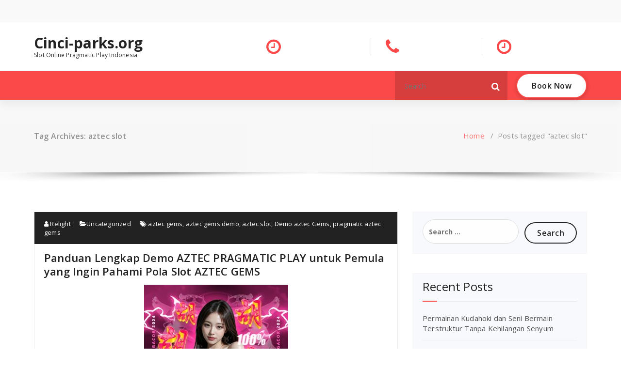

--- FILE ---
content_type: text/html; charset=UTF-8
request_url: https://www.cinci-parks.org/tag/aztec-slot/
body_size: 15323
content:
<!DOCTYPE html>
<html lang="en-US">
	<head>
	<meta charset="UTF-8">
	<meta name="viewport" content="width=device-width, initial-scale=1">
	<link rel="profile" href="https://gmpg.org/xfn/11">
	
	<meta name='robots' content='noindex, follow' />

	<!-- This site is optimized with the Yoast SEO plugin v26.8 - https://yoast.com/product/yoast-seo-wordpress/ -->
	<title>aztec slot</title>
	<meta property="og:locale" content="en_US" />
	<meta property="og:type" content="article" />
	<meta property="og:title" content="aztec slot" />
	<meta property="og:url" content="https://www.cinci-parks.org/tag/aztec-slot/" />
	<meta property="og:site_name" content="Cinci-parks.org" />
	<meta name="twitter:card" content="summary_large_image" />
	<script type="application/ld+json" class="yoast-schema-graph">{"@context":"https://schema.org","@graph":[{"@type":"CollectionPage","@id":"https://www.cinci-parks.org/tag/aztec-slot/","url":"https://www.cinci-parks.org/tag/aztec-slot/","name":"aztec slot","isPartOf":{"@id":"https://www.cinci-parks.org/#website"},"inLanguage":"en-US"},{"@type":"WebSite","@id":"https://www.cinci-parks.org/#website","url":"https://www.cinci-parks.org/","name":"Cinci-parks.org","description":"Slot Online Pragmatic Play Indonesia","potentialAction":[{"@type":"SearchAction","target":{"@type":"EntryPoint","urlTemplate":"https://www.cinci-parks.org/?s={search_term_string}"},"query-input":{"@type":"PropertyValueSpecification","valueRequired":true,"valueName":"search_term_string"}}],"inLanguage":"en-US"}]}</script>
	<!-- / Yoast SEO plugin. -->


<link rel='dns-prefetch' href='//fonts.googleapis.com' />
<link rel="alternate" type="application/rss+xml" title="Cinci-parks.org &raquo; Feed" href="https://www.cinci-parks.org/feed/" />
<link rel="alternate" type="application/rss+xml" title="Cinci-parks.org &raquo; Comments Feed" href="https://www.cinci-parks.org/comments/feed/" />
<link rel="alternate" type="application/rss+xml" title="Cinci-parks.org &raquo; aztec slot Tag Feed" href="https://www.cinci-parks.org/tag/aztec-slot/feed/" />
<style id='wp-img-auto-sizes-contain-inline-css' type='text/css'>
img:is([sizes=auto i],[sizes^="auto," i]){contain-intrinsic-size:3000px 1500px}
/*# sourceURL=wp-img-auto-sizes-contain-inline-css */
</style>
<style id='wp-emoji-styles-inline-css' type='text/css'>

	img.wp-smiley, img.emoji {
		display: inline !important;
		border: none !important;
		box-shadow: none !important;
		height: 1em !important;
		width: 1em !important;
		margin: 0 0.07em !important;
		vertical-align: -0.1em !important;
		background: none !important;
		padding: 0 !important;
	}
/*# sourceURL=wp-emoji-styles-inline-css */
</style>
<style id='wp-block-library-inline-css' type='text/css'>
:root{--wp-block-synced-color:#7a00df;--wp-block-synced-color--rgb:122,0,223;--wp-bound-block-color:var(--wp-block-synced-color);--wp-editor-canvas-background:#ddd;--wp-admin-theme-color:#007cba;--wp-admin-theme-color--rgb:0,124,186;--wp-admin-theme-color-darker-10:#006ba1;--wp-admin-theme-color-darker-10--rgb:0,107,160.5;--wp-admin-theme-color-darker-20:#005a87;--wp-admin-theme-color-darker-20--rgb:0,90,135;--wp-admin-border-width-focus:2px}@media (min-resolution:192dpi){:root{--wp-admin-border-width-focus:1.5px}}.wp-element-button{cursor:pointer}:root .has-very-light-gray-background-color{background-color:#eee}:root .has-very-dark-gray-background-color{background-color:#313131}:root .has-very-light-gray-color{color:#eee}:root .has-very-dark-gray-color{color:#313131}:root .has-vivid-green-cyan-to-vivid-cyan-blue-gradient-background{background:linear-gradient(135deg,#00d084,#0693e3)}:root .has-purple-crush-gradient-background{background:linear-gradient(135deg,#34e2e4,#4721fb 50%,#ab1dfe)}:root .has-hazy-dawn-gradient-background{background:linear-gradient(135deg,#faaca8,#dad0ec)}:root .has-subdued-olive-gradient-background{background:linear-gradient(135deg,#fafae1,#67a671)}:root .has-atomic-cream-gradient-background{background:linear-gradient(135deg,#fdd79a,#004a59)}:root .has-nightshade-gradient-background{background:linear-gradient(135deg,#330968,#31cdcf)}:root .has-midnight-gradient-background{background:linear-gradient(135deg,#020381,#2874fc)}:root{--wp--preset--font-size--normal:16px;--wp--preset--font-size--huge:42px}.has-regular-font-size{font-size:1em}.has-larger-font-size{font-size:2.625em}.has-normal-font-size{font-size:var(--wp--preset--font-size--normal)}.has-huge-font-size{font-size:var(--wp--preset--font-size--huge)}.has-text-align-center{text-align:center}.has-text-align-left{text-align:left}.has-text-align-right{text-align:right}.has-fit-text{white-space:nowrap!important}#end-resizable-editor-section{display:none}.aligncenter{clear:both}.items-justified-left{justify-content:flex-start}.items-justified-center{justify-content:center}.items-justified-right{justify-content:flex-end}.items-justified-space-between{justify-content:space-between}.screen-reader-text{border:0;clip-path:inset(50%);height:1px;margin:-1px;overflow:hidden;padding:0;position:absolute;width:1px;word-wrap:normal!important}.screen-reader-text:focus{background-color:#ddd;clip-path:none;color:#444;display:block;font-size:1em;height:auto;left:5px;line-height:normal;padding:15px 23px 14px;text-decoration:none;top:5px;width:auto;z-index:100000}html :where(.has-border-color){border-style:solid}html :where([style*=border-top-color]){border-top-style:solid}html :where([style*=border-right-color]){border-right-style:solid}html :where([style*=border-bottom-color]){border-bottom-style:solid}html :where([style*=border-left-color]){border-left-style:solid}html :where([style*=border-width]){border-style:solid}html :where([style*=border-top-width]){border-top-style:solid}html :where([style*=border-right-width]){border-right-style:solid}html :where([style*=border-bottom-width]){border-bottom-style:solid}html :where([style*=border-left-width]){border-left-style:solid}html :where(img[class*=wp-image-]){height:auto;max-width:100%}:where(figure){margin:0 0 1em}html :where(.is-position-sticky){--wp-admin--admin-bar--position-offset:var(--wp-admin--admin-bar--height,0px)}@media screen and (max-width:600px){html :where(.is-position-sticky){--wp-admin--admin-bar--position-offset:0px}}

/*# sourceURL=wp-block-library-inline-css */
</style><style id='global-styles-inline-css' type='text/css'>
:root{--wp--preset--aspect-ratio--square: 1;--wp--preset--aspect-ratio--4-3: 4/3;--wp--preset--aspect-ratio--3-4: 3/4;--wp--preset--aspect-ratio--3-2: 3/2;--wp--preset--aspect-ratio--2-3: 2/3;--wp--preset--aspect-ratio--16-9: 16/9;--wp--preset--aspect-ratio--9-16: 9/16;--wp--preset--color--black: #000000;--wp--preset--color--cyan-bluish-gray: #abb8c3;--wp--preset--color--white: #ffffff;--wp--preset--color--pale-pink: #f78da7;--wp--preset--color--vivid-red: #cf2e2e;--wp--preset--color--luminous-vivid-orange: #ff6900;--wp--preset--color--luminous-vivid-amber: #fcb900;--wp--preset--color--light-green-cyan: #7bdcb5;--wp--preset--color--vivid-green-cyan: #00d084;--wp--preset--color--pale-cyan-blue: #8ed1fc;--wp--preset--color--vivid-cyan-blue: #0693e3;--wp--preset--color--vivid-purple: #9b51e0;--wp--preset--gradient--vivid-cyan-blue-to-vivid-purple: linear-gradient(135deg,rgb(6,147,227) 0%,rgb(155,81,224) 100%);--wp--preset--gradient--light-green-cyan-to-vivid-green-cyan: linear-gradient(135deg,rgb(122,220,180) 0%,rgb(0,208,130) 100%);--wp--preset--gradient--luminous-vivid-amber-to-luminous-vivid-orange: linear-gradient(135deg,rgb(252,185,0) 0%,rgb(255,105,0) 100%);--wp--preset--gradient--luminous-vivid-orange-to-vivid-red: linear-gradient(135deg,rgb(255,105,0) 0%,rgb(207,46,46) 100%);--wp--preset--gradient--very-light-gray-to-cyan-bluish-gray: linear-gradient(135deg,rgb(238,238,238) 0%,rgb(169,184,195) 100%);--wp--preset--gradient--cool-to-warm-spectrum: linear-gradient(135deg,rgb(74,234,220) 0%,rgb(151,120,209) 20%,rgb(207,42,186) 40%,rgb(238,44,130) 60%,rgb(251,105,98) 80%,rgb(254,248,76) 100%);--wp--preset--gradient--blush-light-purple: linear-gradient(135deg,rgb(255,206,236) 0%,rgb(152,150,240) 100%);--wp--preset--gradient--blush-bordeaux: linear-gradient(135deg,rgb(254,205,165) 0%,rgb(254,45,45) 50%,rgb(107,0,62) 100%);--wp--preset--gradient--luminous-dusk: linear-gradient(135deg,rgb(255,203,112) 0%,rgb(199,81,192) 50%,rgb(65,88,208) 100%);--wp--preset--gradient--pale-ocean: linear-gradient(135deg,rgb(255,245,203) 0%,rgb(182,227,212) 50%,rgb(51,167,181) 100%);--wp--preset--gradient--electric-grass: linear-gradient(135deg,rgb(202,248,128) 0%,rgb(113,206,126) 100%);--wp--preset--gradient--midnight: linear-gradient(135deg,rgb(2,3,129) 0%,rgb(40,116,252) 100%);--wp--preset--font-size--small: 13px;--wp--preset--font-size--medium: 20px;--wp--preset--font-size--large: 36px;--wp--preset--font-size--x-large: 42px;--wp--preset--spacing--20: 0.44rem;--wp--preset--spacing--30: 0.67rem;--wp--preset--spacing--40: 1rem;--wp--preset--spacing--50: 1.5rem;--wp--preset--spacing--60: 2.25rem;--wp--preset--spacing--70: 3.38rem;--wp--preset--spacing--80: 5.06rem;--wp--preset--shadow--natural: 6px 6px 9px rgba(0, 0, 0, 0.2);--wp--preset--shadow--deep: 12px 12px 50px rgba(0, 0, 0, 0.4);--wp--preset--shadow--sharp: 6px 6px 0px rgba(0, 0, 0, 0.2);--wp--preset--shadow--outlined: 6px 6px 0px -3px rgb(255, 255, 255), 6px 6px rgb(0, 0, 0);--wp--preset--shadow--crisp: 6px 6px 0px rgb(0, 0, 0);}:where(.is-layout-flex){gap: 0.5em;}:where(.is-layout-grid){gap: 0.5em;}body .is-layout-flex{display: flex;}.is-layout-flex{flex-wrap: wrap;align-items: center;}.is-layout-flex > :is(*, div){margin: 0;}body .is-layout-grid{display: grid;}.is-layout-grid > :is(*, div){margin: 0;}:where(.wp-block-columns.is-layout-flex){gap: 2em;}:where(.wp-block-columns.is-layout-grid){gap: 2em;}:where(.wp-block-post-template.is-layout-flex){gap: 1.25em;}:where(.wp-block-post-template.is-layout-grid){gap: 1.25em;}.has-black-color{color: var(--wp--preset--color--black) !important;}.has-cyan-bluish-gray-color{color: var(--wp--preset--color--cyan-bluish-gray) !important;}.has-white-color{color: var(--wp--preset--color--white) !important;}.has-pale-pink-color{color: var(--wp--preset--color--pale-pink) !important;}.has-vivid-red-color{color: var(--wp--preset--color--vivid-red) !important;}.has-luminous-vivid-orange-color{color: var(--wp--preset--color--luminous-vivid-orange) !important;}.has-luminous-vivid-amber-color{color: var(--wp--preset--color--luminous-vivid-amber) !important;}.has-light-green-cyan-color{color: var(--wp--preset--color--light-green-cyan) !important;}.has-vivid-green-cyan-color{color: var(--wp--preset--color--vivid-green-cyan) !important;}.has-pale-cyan-blue-color{color: var(--wp--preset--color--pale-cyan-blue) !important;}.has-vivid-cyan-blue-color{color: var(--wp--preset--color--vivid-cyan-blue) !important;}.has-vivid-purple-color{color: var(--wp--preset--color--vivid-purple) !important;}.has-black-background-color{background-color: var(--wp--preset--color--black) !important;}.has-cyan-bluish-gray-background-color{background-color: var(--wp--preset--color--cyan-bluish-gray) !important;}.has-white-background-color{background-color: var(--wp--preset--color--white) !important;}.has-pale-pink-background-color{background-color: var(--wp--preset--color--pale-pink) !important;}.has-vivid-red-background-color{background-color: var(--wp--preset--color--vivid-red) !important;}.has-luminous-vivid-orange-background-color{background-color: var(--wp--preset--color--luminous-vivid-orange) !important;}.has-luminous-vivid-amber-background-color{background-color: var(--wp--preset--color--luminous-vivid-amber) !important;}.has-light-green-cyan-background-color{background-color: var(--wp--preset--color--light-green-cyan) !important;}.has-vivid-green-cyan-background-color{background-color: var(--wp--preset--color--vivid-green-cyan) !important;}.has-pale-cyan-blue-background-color{background-color: var(--wp--preset--color--pale-cyan-blue) !important;}.has-vivid-cyan-blue-background-color{background-color: var(--wp--preset--color--vivid-cyan-blue) !important;}.has-vivid-purple-background-color{background-color: var(--wp--preset--color--vivid-purple) !important;}.has-black-border-color{border-color: var(--wp--preset--color--black) !important;}.has-cyan-bluish-gray-border-color{border-color: var(--wp--preset--color--cyan-bluish-gray) !important;}.has-white-border-color{border-color: var(--wp--preset--color--white) !important;}.has-pale-pink-border-color{border-color: var(--wp--preset--color--pale-pink) !important;}.has-vivid-red-border-color{border-color: var(--wp--preset--color--vivid-red) !important;}.has-luminous-vivid-orange-border-color{border-color: var(--wp--preset--color--luminous-vivid-orange) !important;}.has-luminous-vivid-amber-border-color{border-color: var(--wp--preset--color--luminous-vivid-amber) !important;}.has-light-green-cyan-border-color{border-color: var(--wp--preset--color--light-green-cyan) !important;}.has-vivid-green-cyan-border-color{border-color: var(--wp--preset--color--vivid-green-cyan) !important;}.has-pale-cyan-blue-border-color{border-color: var(--wp--preset--color--pale-cyan-blue) !important;}.has-vivid-cyan-blue-border-color{border-color: var(--wp--preset--color--vivid-cyan-blue) !important;}.has-vivid-purple-border-color{border-color: var(--wp--preset--color--vivid-purple) !important;}.has-vivid-cyan-blue-to-vivid-purple-gradient-background{background: var(--wp--preset--gradient--vivid-cyan-blue-to-vivid-purple) !important;}.has-light-green-cyan-to-vivid-green-cyan-gradient-background{background: var(--wp--preset--gradient--light-green-cyan-to-vivid-green-cyan) !important;}.has-luminous-vivid-amber-to-luminous-vivid-orange-gradient-background{background: var(--wp--preset--gradient--luminous-vivid-amber-to-luminous-vivid-orange) !important;}.has-luminous-vivid-orange-to-vivid-red-gradient-background{background: var(--wp--preset--gradient--luminous-vivid-orange-to-vivid-red) !important;}.has-very-light-gray-to-cyan-bluish-gray-gradient-background{background: var(--wp--preset--gradient--very-light-gray-to-cyan-bluish-gray) !important;}.has-cool-to-warm-spectrum-gradient-background{background: var(--wp--preset--gradient--cool-to-warm-spectrum) !important;}.has-blush-light-purple-gradient-background{background: var(--wp--preset--gradient--blush-light-purple) !important;}.has-blush-bordeaux-gradient-background{background: var(--wp--preset--gradient--blush-bordeaux) !important;}.has-luminous-dusk-gradient-background{background: var(--wp--preset--gradient--luminous-dusk) !important;}.has-pale-ocean-gradient-background{background: var(--wp--preset--gradient--pale-ocean) !important;}.has-electric-grass-gradient-background{background: var(--wp--preset--gradient--electric-grass) !important;}.has-midnight-gradient-background{background: var(--wp--preset--gradient--midnight) !important;}.has-small-font-size{font-size: var(--wp--preset--font-size--small) !important;}.has-medium-font-size{font-size: var(--wp--preset--font-size--medium) !important;}.has-large-font-size{font-size: var(--wp--preset--font-size--large) !important;}.has-x-large-font-size{font-size: var(--wp--preset--font-size--x-large) !important;}
/*# sourceURL=global-styles-inline-css */
</style>

<style id='classic-theme-styles-inline-css' type='text/css'>
/*! This file is auto-generated */
.wp-block-button__link{color:#fff;background-color:#32373c;border-radius:9999px;box-shadow:none;text-decoration:none;padding:calc(.667em + 2px) calc(1.333em + 2px);font-size:1.125em}.wp-block-file__button{background:#32373c;color:#fff;text-decoration:none}
/*# sourceURL=/wp-includes/css/classic-themes.min.css */
</style>
<link rel='stylesheet' id='magzee-fonts-css' href='//fonts.googleapis.com/css?family=Open+Sans%3A300%2C400%2C600%2C700%2C800%7CRaleway%3A400%2C700&#038;subset=latin%2Clatin-ext' type='text/css' media='all' />
<link rel='stylesheet' id='specia-style-css' href='https://www.cinci-parks.org/wp-content/themes/magzee/style.css?ver=6.9' type='text/css' media='all' />
<style id='specia-style-inline-css' type='text/css'>
.bt-primary,a.bt-primary,button.bt-primary,.more-link,a.more-link, .wpcf7-submit,input.wpcf7-submit,div.tagcloud a,.widget .woocommerce-product-search input[type='search'],.widget .search-form input[type='search'],input[type='submit'],button[type='submit'],.woo-sidebar .woocommerce-mini-cart__buttons.buttons .button,footer .woocommerce-mini-cart__buttons.buttons .button,.woocommerce ul.products li.product .button, .woocommerce nav.woocommerce-pagination ul li a,.woocommerce nav.woocommerce-pagination ul li span,.top-scroll,.woocommerce-cart .wc-proceed-to-checkout a.checkout-button,.woocommerce table.cart td.actions .input-text,.woocommerce-page #content table.cart td.actions .input-text,.woocommerce-page table.cart td.actions .input-text,.wp-block-search .wp-block-search__input, .wp-block-loginout a, .woocommerce a.button, .woocommerce span.onsale {
					border-radius: 100px !important;
				}

/*# sourceURL=specia-style-inline-css */
</style>
<link rel='stylesheet' id='owl-carousel-css' href='https://www.cinci-parks.org/wp-content/themes/specia/css/owl.carousel.css?ver=6.9' type='text/css' media='all' />
<link rel='stylesheet' id='bootstrap-css' href='https://www.cinci-parks.org/wp-content/themes/specia/css/bootstrap.min.css?ver=6.9' type='text/css' media='all' />
<link rel='stylesheet' id='woo-css' href='https://www.cinci-parks.org/wp-content/themes/specia/css/woo.css?ver=6.9' type='text/css' media='all' />
<link rel='stylesheet' id='specia-form-css' href='https://www.cinci-parks.org/wp-content/themes/specia/css/form.css?ver=6.9' type='text/css' media='all' />
<link rel='stylesheet' id='specia-typography-css' href='https://www.cinci-parks.org/wp-content/themes/specia/css/typography.css?ver=6.9' type='text/css' media='all' />
<link rel='stylesheet' id='specia-widget-css' href='https://www.cinci-parks.org/wp-content/themes/specia/css/widget.css?ver=6.9' type='text/css' media='all' />
<link rel='stylesheet' id='specia-top-widget-css' href='https://www.cinci-parks.org/wp-content/themes/specia/css/top-widget.css?ver=6.9' type='text/css' media='all' />
<link rel='stylesheet' id='specia-text-animate-css' href='https://www.cinci-parks.org/wp-content/themes/specia/css/text-animate.css?ver=6.9' type='text/css' media='all' />
<link rel='stylesheet' id='animate-css' href='https://www.cinci-parks.org/wp-content/themes/specia/css/animate.min.css?ver=6.9' type='text/css' media='all' />
<link rel='stylesheet' id='specia-text-rotator-css' href='https://www.cinci-parks.org/wp-content/themes/specia/css/text-rotator.css?ver=6.9' type='text/css' media='all' />
<link rel='stylesheet' id='specia-menus-css' href='https://www.cinci-parks.org/wp-content/themes/specia/css/menus.css?ver=6.9' type='text/css' media='all' />
<link rel='stylesheet' id='font-awesome-css' href='https://www.cinci-parks.org/wp-content/themes/specia/css/fonts/font-awesome/css/font-awesome.min.css?ver=6.9' type='text/css' media='all' />
<link rel='stylesheet' id='specia-fonts-css' href='//fonts.googleapis.com/css?family=Open+Sans%3A300%2C400%2C600%2C700%2C800%7CRaleway%3A400%2C700&#038;subset=latin%2Clatin-ext' type='text/css' media='all' />
<link rel='stylesheet' id='specia-parent-style-css' href='https://www.cinci-parks.org/wp-content/themes/specia/style.css?ver=6.9' type='text/css' media='all' />
<link rel='stylesheet' id='magzee-style-css' href='https://www.cinci-parks.org/wp-content/themes/magzee/style.css?ver=6.9' type='text/css' media='all' />
<link rel='stylesheet' id='magzee-default-css' href='https://www.cinci-parks.org/wp-content/themes/magzee/css/colors/default.css?ver=6.9' type='text/css' media='all' />
<link rel='stylesheet' id='magzee-media-query-css' href='https://www.cinci-parks.org/wp-content/themes/specia/css/media-query.css?ver=6.9' type='text/css' media='all' />
<script type="text/javascript" src="https://www.cinci-parks.org/wp-includes/js/jquery/jquery.min.js?ver=3.7.1" id="jquery-core-js"></script>
<script type="text/javascript" src="https://www.cinci-parks.org/wp-includes/js/jquery/jquery-migrate.min.js?ver=3.4.1" id="jquery-migrate-js"></script>
<script type="text/javascript" src="https://www.cinci-parks.org/wp-content/themes/specia/js/bootstrap.min.js?ver=6.9" id="bootstrap-js"></script>
<script type="text/javascript" src="https://www.cinci-parks.org/wp-content/themes/specia/js/owl.carousel.min.js?ver=6.9" id="owl-carousel-js"></script>
<script type="text/javascript" src="https://www.cinci-parks.org/wp-content/themes/specia/js/jquery.simple-text-rotator.min.js?ver=6.9" id="jquery-text-rotator-js"></script>
<script type="text/javascript" src="https://www.cinci-parks.org/wp-content/themes/specia/js/wow.min.js?ver=6.9" id="wow-min-js"></script>
<script type="text/javascript" src="https://www.cinci-parks.org/wp-content/themes/specia/js/component.min.js?ver=6.9" id="specia-service-component-js"></script>
<script type="text/javascript" src="https://www.cinci-parks.org/wp-content/themes/specia/js/modernizr.custom.min.js?ver=6.9" id="specia-service-modernizr-custom-js"></script>
<script type="text/javascript" src="https://www.cinci-parks.org/wp-content/themes/specia/js/custom.js?ver=6.9" id="specia-custom-js-js"></script>
<link rel="https://api.w.org/" href="https://www.cinci-parks.org/wp-json/" /><link rel="alternate" title="JSON" type="application/json" href="https://www.cinci-parks.org/wp-json/wp/v2/tags/354" /><link rel="EditURI" type="application/rsd+xml" title="RSD" href="https://www.cinci-parks.org/xmlrpc.php?rsd" />
<meta name="generator" content="WordPress 6.9" />
<style type="text/css">.recentcomments a{display:inline !important;padding:0 !important;margin:0 !important;}</style></head>

<body class="archive tag tag-aztec-slot tag-354 wp-theme-specia wp-child-theme-magzee">
<div id="page" class="site">
<a class="skip-link screen-reader-text" href="#content">Skip to content</a>



<!-- Header -->
<header id="header-section" class="header nav-magzee" role="banner">
		<div id="unique-header" class="header-top-info d-lg-block d-none wow fadeInDown">
		<div class="header-widget">
			<div class="container">
				<div class="row">
					<div class="col-lg-6 col-12">
						<div id="header-top-left" class="text-lg-left text-center">
			                <!-- Start Social Media Icons -->
																						<aside id="social_widget" class="widget widget_social_widget">
									<ul>
																				
																				
																				
																				
																				
																				
																				
																				
																				
																				
																				
																			</ul>
								</aside>
														<!-- /End Social Media Icons-->
			            </div>
			        </div>
			        <div class="col-lg-6 col-12">
						<div id="header-top-right" class="text-lg-right text-center">
																						<!-- Start Contact Info -->
																
																<!-- /End Contact Info -->
													</div>
					</div>
			    </div>
			</div>
	    </div>
	</div>
	
<!-- Header Widget Info -->
    <div class="header-widget-info d-lg-block d-none">
        <div class="container">
            <div class="row">
                <div class="col-md-12">
                    <div class="header-wrapper">
                        <div class="brand-logo">
                            <div class="logo">
                            			                        	<a href="https://www.cinci-parks.org/" class="navbar-brand">
		                        		Cinci-parks.org		                        	</a>
		                        		                            <p class="site-description">Slot Online Pragmatic Play Indonesia</p>
		                                                    </div>
                        </div>
						                        <div class="header-right">
                            <div class="header-info">
							    <div class="header-carousel">
																			<div class="widget widget_contact widget_first">
											<div class="contact-area">
																									<div class="contact-icon"><i class="fa fa-clock-o"></i></div>
																								
													
											</div>
										</div>
																       
								   										<div class="widget widget_contact widget_second">
											<div class="contact-area">
																									<div class="contact-icon"><i class="fa fa-phone"></i></div>
																								
													
											</div>
										</div>
																		
							         										<div class="widget widget_contact widget_third">
											<div class="contact-area">
																									<div class="contact-icon"><i class="fa fa-clock-o"></i></div>
																								
													
											</div>
										</div>
																    </div>
                            </div>
                        </div>
						                    </div>
                </div>
            </div>
        </div>
    </div>

    <div class="navigator-wrapper">
		<!-- Mobile Toggle -->
	    <div class="theme-mobile-nav d-lg-none d-block sticky-nav">
	        <div class="container">
	            <div class="row">
	                <div class="col-md-12">
	                    <div class="theme-mobile-menu">
	                        <div class="headtop-mobi">
	                            <div class="headtop-shift">
	                                <a href="javascript:void(0);" class="header-sidebar-toggle open-toggle"><span></span></a>
	                                <a href="javascript:void(0);" class="header-sidebar-toggle close-button"><span></span></a>
	                                <div id="mob-h-top" class="mobi-head-top animated"></div>
	                            </div>
	                        </div>
	                        <div class="mobile-logo">
                             		                            	<a href="https://www.cinci-parks.org/" class="navbar-brand">
	                            		Cinci-parks.org	                            	</a>
                                                                    <p class="site-description">Slot Online Pragmatic Play Indonesia</p>
                                	                        </div>
	                        <div class="menu-toggle-wrap">
	                            <div class="hamburger-menu">
	                                <a href="javascript:void(0);" class="menu-toggle">
	                                    <div class="top-bun"></div>
	                                    <div class="meat"></div>
	                                    <div class="bottom-bun"></div>
	                                </a>
	                            </div>
	                        </div>
	                        <div id="mobile-m" class="mobile-menu">
	                            <div class="mobile-menu-shift">
	                                <a href="javascript:void(0);" class="close-style close-menu"></a>
	                            </div>
	                        </div>
	                    </div>
	                </div>
	            </div>
	        </div>
	    </div>
	    <!-- / -->
	    <!-- Top Menu -->
        <div class="xl-nav-area d-none d-lg-block">
            <div class="navigation sticky-nav">
                <div class="container">
                    <div class="row">
                        <div class="col-md-12">
                            <div class="theme-menu">
                                <nav class="menubar">
                                                            
                                </nav>
                                <div class="menu-right">
                                    <ul class="wrap-right">
                                        <li class="search-button">
                                            <form method="get" id="searchform" class="search-form search-default search-bg" action="https://www.cinci-parks.org/">
                                                <div>
                                                    <span class="screen-reader-text">Search for:</span>
                                                    <input type="search" class="search-field header-search-field" placeholder="Search" value="" name="s" id="s" />
                                                    <button role="button" type="submit" class="search-submit" aria-label="Search">
                                                        <i class="fa fa-search" aria-hidden="true"></i>
                                                    </button>
                                                </div>
                                            </form>
                                        </li>
										                                        <li class="cart-wrapper">
                                            <div class="cart-icon-wrap">
												                                            </div>
                                            
                                            <!-- Shopping Cart -->
                                                                                        <!--end shopping-cart -->
                                        </li>
                                                                                <li class="menu-item header_btn">
                                            <a href=""  class="bt-primary bt-effect-1">Book Now</a>
                                        </li>
                                                                            </ul>                            
                                </div>
                            </div>
                        </div>
                    </div>
                </div>
            </div>
        </div>
        <!-- / -->
				
		
</header>

<section class="breadcrumb shadow-one">
    <div class="background-overlay">
        <div class="container">
            <div class="row padding-top-40 padding-bottom-40">
                <div class="col-md-6 col-xs-12 col-sm-6">
                     <h2>
						Tag Archives: aztec slot					</h2>
                </div>

                <div class="col-md-6 col-xs-12 col-sm-6 breadcrumb-position">
					<ul class="page-breadcrumb">
						<li><a href="https://www.cinci-parks.org">Home</a> &nbsp &#47; &nbsp<li class="active">Posts tagged "aztec slot"</li></li>                    </ul>
                </div>
            </div>
        </div>
    </div>
</section>

<div class="clearfix"></div>
<div id="content" class="site-content" role="main">
<!-- Blog & Sidebar Section -->
<section class="page-wrapper">
	<div class="container">
		<div class="row padding-top-60 padding-bottom-60">
			
			<!--Blog Detail-->
			<div class="col-md-8" >
					
										
												
							<article id="post-4312" class="post-4312 post type-post status-publish format-standard hentry category-uncategorized tag-aztec-gems tag-aztec-gems-demo tag-aztec-slot tag-demo-aztec-gems tag-pragmatic-aztec-gems">
        <a  href="https://www.cinci-parks.org/panduan-lengkap-demo-aztec-pragmatic-play-untuk-pemula-yang-ingin-pahami-pola-slot-aztec-gems/" class="post-thumbnail" ></a>
	
    <footer class="entry-footer">
        <span class="byline">
            <span class="author vcard">
				<a class="url fn n" href="https://www.cinci-parks.org/author/relight/"><i class="fa fa-user"></i>  Relight</a>
            </span>
        </span>

                <span class="cat-links">
            <a href="https://www.cinci-parks.org/panduan-lengkap-demo-aztec-pragmatic-play-untuk-pemula-yang-ingin-pahami-pola-slot-aztec-gems/"><i class="fa fa-folder-open"></i><a href="https://www.cinci-parks.org/category/uncategorized/" rel="category tag">Uncategorized</a></a>
        </span>
        
                <span class="tags-links">
            <a href="https://www.cinci-parks.org/panduan-lengkap-demo-aztec-pragmatic-play-untuk-pemula-yang-ingin-pahami-pola-slot-aztec-gems/"><i class="fa fa-tags"></i> <a href="https://www.cinci-parks.org/tag/aztec-gems/" rel="tag">aztec gems</a>, <a href="https://www.cinci-parks.org/tag/aztec-gems-demo/" rel="tag">aztec gems demo</a>, <a href="https://www.cinci-parks.org/tag/aztec-slot/" rel="tag">aztec slot</a>, <a href="https://www.cinci-parks.org/tag/demo-aztec-gems/" rel="tag">Demo aztec Gems</a>, <a href="https://www.cinci-parks.org/tag/pragmatic-aztec-gems/" rel="tag">pragmatic aztec gems</a></a>
        </span>
        
    </footer><!-- .entry-footer -->

    <header class="entry-header">
        <h2 class="entry-title"><a href="https://www.cinci-parks.org/panduan-lengkap-demo-aztec-pragmatic-play-untuk-pemula-yang-ingin-pahami-pola-slot-aztec-gems/" rel="bookmark">Panduan Lengkap Demo AZTEC PRAGMATIC PLAY untuk Pemula yang Ingin Pahami Pola Slot AZTEC GEMS</a></h2> 
    </header><!-- .entry-header -->

    <div class="entry-content">
       <p data-start="0" data-end="99"><img fetchpriority="high" decoding="async" class="alignnone size-medium wp-image-1896" src="https://www.cinci-parks.org/wp-content/uploads/2025/05/ahia-297x300.jpg" alt="" width="297" height="300" srcset="https://www.cinci-parks.org/wp-content/uploads/2025/05/ahia-297x300.jpg 297w, https://www.cinci-parks.org/wp-content/uploads/2025/05/ahia.jpg 592w" sizes="(max-width: 297px) 100vw, 297px" /></p>
<p data-start="101" data-end="629">Kalau kamu baru nyemplung ke dunia slot online, pasti udah sering dengar nama <strong data-start="179" data-end="203">AZTEC PRAGMATIC PLAY</strong>, kan? Nah, salah satu game yang paling banyak diburu pemain adalah <a href="https://mknailspas.com/nails">aztec gems</a>. Game ini punya vibe khas peradaban Aztec yang misterius tapi tetap keren abis, dengan simbol-simbol batu permata yang berkilau dan efek suara yang bikin tegang tapi nagih. Buat kamu yang masih pemula, main versi <strong data-start="499" data-end="528">demo AZTEC PRAGMATIC PLAY</strong> bisa jadi langkah paling aman dan seru buat belajar pola mainnya dulu tanpa takut kalah duit asli.</p>
<h3 data-start="636" data-end="679">Apa Itu Demo AZTEC PRAGMATIC PLAY?</h3>
<p data-start="681" data-end="1032">Versi <strong data-start="687" data-end="716">demo AZTEC PRAGMATIC PLAY</strong> pada dasarnya adalah simulasi permainan <a href="https://www.cinci-parks.org/panduan-lengkap-demo-aztec-pragmatic-play-untuk-pemula-yang-ingin-pahami-pola-slot-aztec-gems/">slot <strong data-start="762" data-end="776">AZTEC GEMS</strong></a> yang bisa kamu mainkan gratis. Jadi, kamu dikasih saldo virtual buat muter slot sepuasnya. Walaupun enggak bisa dicairin jadi uang asli, tapi lewat demo ini kamu bisa banget latihan membaca pola, mengenali simbol, dan nyari tahu momen terbaik buat spin.</p>
<p data-start="1034" data-end="1329">Game ini sendiri termasuk kategori slot klasik dengan 3 gulungan dan 5 garis pembayaran (paylines). Tapi jangan salah, meski tampilannya simpel, potensi menangnya lumayan gokil. Ada fitur pengganda kemenangan (multiplier) yang bisa bikin hasil spin kamu makin cuan kalau dapet simbol tertentu.</p>
<h3 data-start="1336" data-end="1383">Kenalan Dulu Sama Pola Slot AZTEC GEMS</h3>
<p data-start="1385" data-end="1655">Biar enggak asal main, kamu wajib banget paham pola dasar di <strong data-start="1446" data-end="1460">AZTEC GEMS</strong>. Dalam game ini, kamu bakal nemuin berbagai simbol batu permata dengan warna berbeda — dari biru, hijau, merah, sampai emas. Nah, yang paling berharga tentu simbol topeng emas khas suku Aztec.</p>
<p data-start="1657" data-end="2008">Fitur menariknya ada di gulungan keempat, di mana multiplier kemenangan bisa muncul acak dari x2, x3, x5, bahkan sampai x15. Artinya, kalau kamu menang di putaran itu, hasil kemenangan kamu langsung dikali sesuai angka yang muncul. Inilah yang bikin banyak pemain betah mainin <strong data-start="1934" data-end="1948">AZTEC GEMS</strong>, karena sensasi “tiba-tiba kaya” bisa kejadian kapan aja.</p>
<h3 data-start="2015" data-end="2062">Tips Main Demo Biar Cepat Paham Polanya</h3>
<ol data-start="2064" data-end="2672">
<li data-start="2064" data-end="2221">
<p data-start="2067" data-end="2221"><strong data-start="2067" data-end="2094">Main santai tapi fokus.</strong> Karena ini demo, manfaatin buat observasi. Catat kapan multiplier sering muncul atau simbol apa yang sering nongol barengan.</p>
</li>
<li data-start="2222" data-end="2355">
<p data-start="2225" data-end="2355"><strong data-start="2225" data-end="2249">Atur jumlah taruhan.</strong> Meski uangnya virtual, biasain diri buat main realistis biar nanti pas ke versi asli kamu enggak kaget.</p>
</li>
<li data-start="2356" data-end="2522">
<p data-start="2359" data-end="2522"><strong data-start="2359" data-end="2380">Lihat ritme spin.</strong> Kadang game kayak <strong data-start="2399" data-end="2423">AZTEC PRAGMATIC PLAY</strong> punya pola “panas” dan “dingin” — di mana game sering ngasih menang dalam jangka waktu tertentu.</p>
</li>
<li data-start="2523" data-end="2672">
<p data-start="2526" data-end="2672"><strong data-start="2526" data-end="2553">Uji strategi auto spin.</strong> Coba bandingin hasil main manual dan auto spin. Dari situ kamu bisa lihat mana yang lebih cocok buat gaya main kamu.</p>
</li>
</ol>
<h3 data-start="2679" data-end="2731">~Main Cerdas, Bukan Sekadar Hoki</h3>
<p data-start="2733" data-end="3030">Main slot itu enggak cuma soal keberuntungan, tapi juga tentang cara kamu memahami ritme dan pola game-nya. Dengan <strong data-start="2848" data-end="2877">demo AZTEC PRAGMATIC PLAY</strong>, kamu bisa belajar tanpa tekanan. Setelah paham mekanik dan pola <strong data-start="2943" data-end="2957">AZTEC GEMS</strong>, baru deh kamu bisa coba versi asli dengan strategi yang lebih matang.</p>
<p data-start="3032" data-end="3292">Intinya, demo itu ibarat “kelas latihan” buat calon pro player slot. Jadi, nikmatin aja prosesnya — amati, pelajari, dan rasakan sensasinya. Siapa tahu, dari latihan kecil-kecilan ini kamu bisa nemuin pola kemenangan yang bikin saldo asli nanti nambah terus!</p>
    </div><!-- .entry-content -->

</article>
					
												
							<article id="post-1475" class="post-1475 post type-post status-publish format-standard hentry category-uncategorized tag-aztec-gems tag-aztec-slot tag-demo-aztec-gems tag-slot-aztec tag-slot-aztec-gems tag-slot-demo-aztec-gems">
        <a  href="https://www.cinci-parks.org/slots-aztec-kelebihan-dan-fitur-menarik-di-2024/" class="post-thumbnail" ></a>
	
    <footer class="entry-footer">
        <span class="byline">
            <span class="author vcard">
				<a class="url fn n" href="https://www.cinci-parks.org/author/relight/"><i class="fa fa-user"></i>  Relight</a>
            </span>
        </span>

                <span class="cat-links">
            <a href="https://www.cinci-parks.org/slots-aztec-kelebihan-dan-fitur-menarik-di-2024/"><i class="fa fa-folder-open"></i><a href="https://www.cinci-parks.org/category/uncategorized/" rel="category tag">Uncategorized</a></a>
        </span>
        
                <span class="tags-links">
            <a href="https://www.cinci-parks.org/slots-aztec-kelebihan-dan-fitur-menarik-di-2024/"><i class="fa fa-tags"></i> <a href="https://www.cinci-parks.org/tag/aztec-gems/" rel="tag">aztec gems</a>, <a href="https://www.cinci-parks.org/tag/aztec-slot/" rel="tag">aztec slot</a>, <a href="https://www.cinci-parks.org/tag/demo-aztec-gems/" rel="tag">Demo aztec Gems</a>, <a href="https://www.cinci-parks.org/tag/slot-aztec/" rel="tag">slot aztec</a>, <a href="https://www.cinci-parks.org/tag/slot-aztec-gems/" rel="tag">Slot Aztec Gems</a>, <a href="https://www.cinci-parks.org/tag/slot-demo-aztec-gems/" rel="tag">Slot Demo Aztec Gems</a></a>
        </span>
        
    </footer><!-- .entry-footer -->

    <header class="entry-header">
        <h2 class="entry-title"><a href="https://www.cinci-parks.org/slots-aztec-kelebihan-dan-fitur-menarik-di-2024/" rel="bookmark">Slots Aztec: Kelebihan dan Fitur Menarik di 2024</a></h2> 
    </header><!-- .entry-header -->

    <div class="entry-content">
       <h1 style="text-align: center;"><img decoding="async" class="alignnone size-full wp-image-1709" src="https://www.geistig-frei.com/wp-content/uploads/2024/10/aztec-gems.png" alt="" width="339" height="180" /></h1>
<p style="text-align: justify;">Slots online udah jadi salah satunya bentuk kesenangan yang paling disukai dalam judi dalam jaringan, dan Aztec Gems dari Pragmatic Play salah satu permainan slots yang mengundang perhatian pemain di penjuru dunia. Dengan obyek yang membawa kekayaan serta mistik peradaban Aztec, Aztec Gems tawarkan pengalaman bermain yang mengagumkan serta kemungkinan kemenangan menjanjikan. Artikel berikut akan membicarakan situs slots online terkini yang menghadirkan <a href="https://thecraftycakelady.com/">demo slot aztec</a> dari Pragmatic Play, dan apa yang bikin permainan ini jadi opsi ternama pada tahun 2024.</p>
<h2 style="text-align: justify;">Aztec Gems: Mengapa Ini Jadi Favorit Pecinta Slot Online 2024</h2>
<ol style="text-align: justify;">
<li><strong>Kreasi Visual Menarik</strong>: Aztec Gems memperlihatkan rancangan grafis yang berkualitas tinggi dengan background rimba lebat dan sejumlah simbol Aztec yang berwarna-warna. Effect visual ini membikin atmosfer yang dalam serta menarik untuk pemain.</li>
<li><strong>Sistem Permainan</strong>: Slots ini memakai skema gulungan 3&#215;3 dengan 9 garis pembayaran. Permainan ini relatif simpel, tapi beberapa fitur bonusnya bisa berikan kemenangan besar.</li>
<li><strong>Ikon Wild serta Scatter</strong>: Aztec Gems sertakan ikon wild yang menukar lambang lain buat membuat gabungan kemenangan, dan ikon scatter yang bisa memacu spek bonus spesial.</li>
<li><strong>Feature Bonus</strong>: Satu diantaranya spesifikasi menarik dari Aztec Gems ialah &#8220;Bonus Respin&#8221; di mana pemain mendapati perputaran tambahan dengan kemungkinan menang yang makin tinggi. Feature ini kerap kali tingkatkan pengalaman main serta kemampuan kemenangan.</li>
</ol>
<h2 style="text-align: justify;">Mengungkap Mitos di Balik Slots Aztec dan Gemstone 2024</h2>
<p style="text-align: justify;">Menunjuk situs slots online terakhir yang menjajakan permainan Aztec Gems dari Pragmatic Play penting buat menegaskan jika Anda mendapati pengalaman main yang maksimum. Ini adalah sejumlah argumen kenapa memutuskan situs terkini benar-benar memiliki nilai:</p>
<ol style="text-align: justify;">
<li><strong>Keamanan dan Lisensi</strong> Situs terkini normalnya punyai lisensi sah dari tubuh pengendali judi yang dianggap, jamin kalau mereka bekerja dengan legal serta aman. Ini bermakna jika situs itu mengaplikasikan standard keamanan yang lebih tinggi buat perlindungan personal data dan transaksi bisnis keuangan Anda.</li>
<li><strong>Tehnologi Terbaru</strong> Situs slots online teranyar kerap memakai tehnologi teranyar dalam soal piranti lunak dan antar-muka pemakai. Ini termaksud kecepatan pemrosesan yang lebih bagus, grafis yang tambah tajam, dan sejumlah spesifikasi inovatif yang bisa menaikkan pengalaman bermain Anda.</li>
<li><strong>Bonus serta Promo</strong> Situs terkini rata-rata menjajakan beberapa bonus dan promo memikat buat menarik pemain anyar. Ini dapat berwujud bonus selamat ada, perputaran gratis, atau promo khusus untuk permainan tersendiri seperti Aztec Gems.</li>
<li><strong>Bantuan Pelanggan</strong> Situs lebih anyar sering memberinya pelayanan konsumen setia yang lebih bagus, dengan team bantuan yang siap menolong Anda setiap saat. Ini menegaskan kalau Anda bisa merampungkan soal atau mendapati kontribusi secara cepat bila dibutuhkan.</li>
</ol>
<h3 style="text-align: justify;">Daftar Situs Slots Online Aztec Gems Pragmatic Play Terkini 2024</h3>
<p style="text-align: justify;">Buat mengoptimalkan pengalaman main Aztec Gems, pikirkan sejumlah panduan berikut ini:</p>
<ol>
<li style="text-align: justify;"><strong>Ketahui Proses Permainan</strong> Sebelumnya mulai, Anda perlu memastikan agar pahami langkah kerja permainan, termasuk sejumlah simbol penting serta feature bonus. Ini akan menolong Anda membikin ketetapan taruhan yang lebih bagus.</li>
<li style="text-align: justify;"><strong>Menggunakan Bonus serta Promo</strong> Fungsikan bonus dan promo yang disodori oleh situs slots buat mempertingkat kesempatan kemenangan Anda. Ini terhitung bonus selamat ada, perputaran gratis, dan promo khusus.</li>
<li style="text-align: justify;"><strong>Atur Bankroll Anda</strong> Tentukan bujet untuk main dan turuti batasan itu. Mengatur bankroll Anda dengan arif akan menolong Anda nikmati permainan tanpa penekanan keuangan.</li>
<li>
<p style="text-align: justify;"><strong>Permainkan dengan Bijaksana</strong> Rasakan permainan dan tidak boleh buru-buru. Slots yakni permainan kemungkinan, dan penting buat bermain-main dengan enjoy dan nikmati tiap-tiap perputaran.</p>
</li>
</ol>
    </div><!-- .entry-content -->

</article>
					
												
							<article id="post-1114" class="post-1114 post type-post status-publish format-standard has-post-thumbnail hentry category-uncategorized tag-aztec-gems tag-aztec-slot tag-demo-aztec tag-slot-aztec tag-slot-gacor">
    	<div class="post_date">
		<span class="date">6</span>
		<h6>Jun, 2024</h6>
	</div>
	    <a  href="https://www.cinci-parks.org/rahasia-kemenangan-di-aztec-gems-panduan-bermain-slot-online-terbaik/" class="post-thumbnail" ><img width="680" height="400" src="https://www.cinci-parks.org/wp-content/uploads/2024/06/12.jpg" class="attachment-post-thumbnail size-post-thumbnail wp-post-image" alt="" decoding="async" srcset="https://www.cinci-parks.org/wp-content/uploads/2024/06/12.jpg 680w, https://www.cinci-parks.org/wp-content/uploads/2024/06/12-300x176.jpg 300w" sizes="(max-width: 680px) 100vw, 680px" /></a>
	
    <footer class="entry-footer">
        <span class="byline">
            <span class="author vcard">
				<a class="url fn n" href="https://www.cinci-parks.org/author/relight/"><i class="fa fa-user"></i>  Relight</a>
            </span>
        </span>

                <span class="cat-links">
            <a href="https://www.cinci-parks.org/rahasia-kemenangan-di-aztec-gems-panduan-bermain-slot-online-terbaik/"><i class="fa fa-folder-open"></i><a href="https://www.cinci-parks.org/category/uncategorized/" rel="category tag">Uncategorized</a></a>
        </span>
        
                <span class="tags-links">
            <a href="https://www.cinci-parks.org/rahasia-kemenangan-di-aztec-gems-panduan-bermain-slot-online-terbaik/"><i class="fa fa-tags"></i> <a href="https://www.cinci-parks.org/tag/aztec-gems/" rel="tag">aztec gems</a>, <a href="https://www.cinci-parks.org/tag/aztec-slot/" rel="tag">aztec slot</a>, <a href="https://www.cinci-parks.org/tag/demo-aztec/" rel="tag">demo aztec</a>, <a href="https://www.cinci-parks.org/tag/slot-aztec/" rel="tag">slot aztec</a>, <a href="https://www.cinci-parks.org/tag/slot-gacor/" rel="tag">slot gacor</a></a>
        </span>
        
    </footer><!-- .entry-footer -->

    <header class="entry-header">
        <h2 class="entry-title"><a href="https://www.cinci-parks.org/rahasia-kemenangan-di-aztec-gems-panduan-bermain-slot-online-terbaik/" rel="bookmark">Rahasia Kemenangan di Aztec Gems: Panduan Bermain Slot Online Terbaik</a></h2> 
    </header><!-- .entry-header -->

    <div class="entry-content">
       <p style="text-align: justify;">Aztec Gems adalah salah satu permainan slot yang sangat populer di dunia perjudian online saat ini. Dengan tema kuno Aztec yang menarik dan grafis yang memikat, game ini telah berhasil menjadi favorit di kalangan pemain judi online. Platform terkemuka Spaceman88 menawarkan pengalaman bermain yang tak terlupakan dengan berbagai bonus menarik untuk para pemainnya.</p>
<h2 style="text-align: justify;">Pengantar</h2>
<p style="text-align: justify;">Dunia perjudian online telah berkembang pesat dalam beberapa tahun terakhir, dengan berbagai jenis permainan yang tersedia untuk pemain. Salah satu permainan yang paling diminati dan sering dimainkan oleh banyak orang adalah slot online. Dan di antara berbagai pilihan slot yang ada, Aztec Gems adalah salah satu yang paling menarik.</p>
<h2 style="text-align: justify;">Pengalaman Bermain Aztec Gems</h2>
<p style="text-align: justify;"><a href="https://www.westseattlehousekeeping.com/">aztec gems</a> adalah permainan slot yang dirancang dengan tema kuno Aztec yang memikat. Dengan grafis yang berkualitas tinggi dan efek suara yang realistis, pemain akan merasa seolah-olah mereka benar-benar berada di tengah-tengah kekayaan Aztec. Game ini menawarkan pengalaman bermain yang tak terlupakan, dengan berbagai fitur menarik yang membuat pemain terus kembali untuk mencoba keberuntungan mereka.</p>
<h2 style="text-align: justify;">Keunggulan Aztec Gems</h2>
<p style="text-align: justify;">Salah satu keunggulan utama dari Aztec Gems adalah tingkat kemenangan yang tinggi. Game ini dikenal sebagai slot gacor, yang berarti pemain memiliki peluang yang lebih besar untuk memenangkan hadiah besar saat bermain. Selain itu, tersedia juga versi demo Aztec Gems yang memungkinkan pemain untuk mencoba permainan tanpa harus mempertaruhkan uang sungguhan. Hal ini membuat game ini semakin diminati oleh pemain pemula maupun berpengalaman.</p>
<h2 style="text-align: justify;">Bonus Menarik dari Spaceman88</h2>
<p style="text-align: justify;">Platform Spaceman88 adalah salah satu platform terkemuka yang menawarkan Aztec Gems kepada para pemainnya. Selain berbagai fitur menarik dari game ini, Spaceman88 juga memberikan berbagai bonus dan promosi yang menggiurkan. Mulai dari bonus deposit, bonus referral, hingga turnamen slot, para pemain memiliki kesempatan untuk mendapatkan hadiah yang menarik setiap kali mereka bermain.</p>
<h2 style="text-align: justify;">Kesimpulan</h2>
<p style="text-align: justify;">Aztec Gems adalah salah satu permainan slot yang tidak boleh dilewatkan oleh para penggemar perjudian online. Dengan tema kuno <a href="https://jumboseafoodrestaurant.net/">jumboseafoodrestaurant.net</a> yang memikat, grafis yang memukau, dan bonus menarik yang ditawarkan oleh platform Spaceman88, pemain akan merasa puas dan terhibur setiap kali mereka bermain. Jadi, jangan ragu untuk mencoba keberuntungan Anda di Aztec Gems dan nikmati pengalaman bermain yang tak terlupakan!</p>
<p style="text-align: justify;">
    </div><!-- .entry-content -->

</article>
					
												
						<div class="paginations">
												</div>
						
								
			</div>
			<!--/End of Blog Detail-->

			
				<div class="col-md-4">
	<div class="sidebar" role="complementary">
		<aside id="search-2" class="widget"><form role="search" method="get" class="search-form" action="https://www.cinci-parks.org/">
				<label>
					<span class="screen-reader-text">Search for:</span>
					<input type="search" class="search-field" placeholder="Search &hellip;" value="" name="s" />
				</label>
				<input type="submit" class="search-submit" value="Search" />
			</form></aside>
		<aside id="recent-posts-2" class="widget">
		<h3 class="widget-title">Recent Posts</h3><div class="title-border"></div>
		<ul>
											<li>
					<a href="https://www.cinci-parks.org/permainan-kudahoki-dan-seni-bermain-terstruktur-tanpa-kehilangan-senyum/">Permainan Kudahoki dan Seni Bermain Terstruktur Tanpa Kehilangan Senyum</a>
									</li>
											<li>
					<a href="https://www.cinci-parks.org/menjelajahi-permainan-casino-dengan-sikap-yang-seimbang/">Menjelajahi Permainan Casino dengan Sikap yang Seimbang</a>
									</li>
											<li>
					<a href="https://www.cinci-parks.org/panduan-bermain-ceriabet-slot-deposit-10k-untuk-pemula-yang-cerdas/">Panduan Bermain Ceriabet Slot Deposit 10K untuk Pemula yang Cerdas</a>
									</li>
											<li>
					<a href="https://www.cinci-parks.org/mengapa-deposit-slot-dengan-qris-jadi-pilihan-favorit-pemain-slot-modern/">Mengapa Deposit Slot dengan QRIS Jadi Pilihan Favorit Pemain Slot Modern?</a>
									</li>
											<li>
					<a href="https://www.cinci-parks.org/klikwin88-situs-slot-viral-2026-pola-santai-tapi-hasil-maksimal/">KLIKWIN88 SITUS SLOT VIRAL 2026 POLA SANTAI TAPI HASIL MAKSIMAL</a>
									</li>
					</ul>

		</aside><aside id="recent-comments-2" class="widget"><h3 class="widget-title">Recent Comments</h3><div class="title-border"></div><ul id="recentcomments"></ul></aside><aside id="archives-2" class="widget"><h3 class="widget-title">Archives</h3><div class="title-border"></div>
			<ul>
					<li><a href='https://www.cinci-parks.org/2026/01/'>January 2026</a></li>
	<li><a href='https://www.cinci-parks.org/2025/12/'>December 2025</a></li>
	<li><a href='https://www.cinci-parks.org/2025/11/'>November 2025</a></li>
	<li><a href='https://www.cinci-parks.org/2025/10/'>October 2025</a></li>
	<li><a href='https://www.cinci-parks.org/2025/09/'>September 2025</a></li>
	<li><a href='https://www.cinci-parks.org/2025/08/'>August 2025</a></li>
	<li><a href='https://www.cinci-parks.org/2025/07/'>July 2025</a></li>
	<li><a href='https://www.cinci-parks.org/2025/06/'>June 2025</a></li>
	<li><a href='https://www.cinci-parks.org/2025/05/'>May 2025</a></li>
	<li><a href='https://www.cinci-parks.org/2025/04/'>April 2025</a></li>
	<li><a href='https://www.cinci-parks.org/2025/03/'>March 2025</a></li>
	<li><a href='https://www.cinci-parks.org/2025/02/'>February 2025</a></li>
	<li><a href='https://www.cinci-parks.org/2025/01/'>January 2025</a></li>
	<li><a href='https://www.cinci-parks.org/2024/12/'>December 2024</a></li>
	<li><a href='https://www.cinci-parks.org/2024/11/'>November 2024</a></li>
	<li><a href='https://www.cinci-parks.org/2024/10/'>October 2024</a></li>
	<li><a href='https://www.cinci-parks.org/2024/09/'>September 2024</a></li>
	<li><a href='https://www.cinci-parks.org/2024/08/'>August 2024</a></li>
	<li><a href='https://www.cinci-parks.org/2024/07/'>July 2024</a></li>
	<li><a href='https://www.cinci-parks.org/2024/06/'>June 2024</a></li>
	<li><a href='https://www.cinci-parks.org/2024/05/'>May 2024</a></li>
	<li><a href='https://www.cinci-parks.org/2024/04/'>April 2024</a></li>
	<li><a href='https://www.cinci-parks.org/2024/03/'>March 2024</a></li>
	<li><a href='https://www.cinci-parks.org/2024/02/'>February 2024</a></li>
	<li><a href='https://www.cinci-parks.org/2024/01/'>January 2024</a></li>
	<li><a href='https://www.cinci-parks.org/2023/12/'>December 2023</a></li>
	<li><a href='https://www.cinci-parks.org/2023/11/'>November 2023</a></li>
	<li><a href='https://www.cinci-parks.org/2023/10/'>October 2023</a></li>
	<li><a href='https://www.cinci-parks.org/2023/09/'>September 2023</a></li>
	<li><a href='https://www.cinci-parks.org/2023/08/'>August 2023</a></li>
	<li><a href='https://www.cinci-parks.org/2023/07/'>July 2023</a></li>
	<li><a href='https://www.cinci-parks.org/2023/06/'>June 2023</a></li>
	<li><a href='https://www.cinci-parks.org/2023/05/'>May 2023</a></li>
	<li><a href='https://www.cinci-parks.org/2023/04/'>April 2023</a></li>
	<li><a href='https://www.cinci-parks.org/2023/02/'>February 2023</a></li>
	<li><a href='https://www.cinci-parks.org/2022/04/'>April 2022</a></li>
	<li><a href='https://www.cinci-parks.org/2022/03/'>March 2022</a></li>
	<li><a href='https://www.cinci-parks.org/2021/09/'>September 2021</a></li>
	<li><a href='https://www.cinci-parks.org/2021/08/'>August 2021</a></li>
	<li><a href='https://www.cinci-parks.org/2021/06/'>June 2021</a></li>
	<li><a href='https://www.cinci-parks.org/2017/09/'>September 2017</a></li>
	<li><a href='https://www.cinci-parks.org/2017/02/'>February 2017</a></li>
			</ul>

			</aside><aside id="categories-2" class="widget"><h3 class="widget-title">Categories</h3><div class="title-border"></div>
			<ul>
					<li class="cat-item cat-item-84"><a href="https://www.cinci-parks.org/category/film/">Film</a>
</li>
	<li class="cat-item cat-item-176"><a href="https://www.cinci-parks.org/category/mahjong-ways/">mahjong ways</a>
</li>
	<li class="cat-item cat-item-3"><a href="https://www.cinci-parks.org/category/poker-online/">Poker Online</a>
</li>
	<li class="cat-item cat-item-733"><a href="https://www.cinci-parks.org/category/sbobet/">sbobet</a>
</li>
	<li class="cat-item cat-item-447"><a href="https://www.cinci-parks.org/category/slot-bet-100/">slot bet 100</a>
</li>
	<li class="cat-item cat-item-13"><a href="https://www.cinci-parks.org/category/slot-online/">Slot Online</a>
</li>
	<li class="cat-item cat-item-464"><a href="https://www.cinci-parks.org/category/slot88/">slot88</a>
</li>
	<li class="cat-item cat-item-451"><a href="https://www.cinci-parks.org/category/starlight-princess/">starlight princess</a>
</li>
	<li class="cat-item cat-item-1"><a href="https://www.cinci-parks.org/category/uncategorized/">Uncategorized</a>
</li>
	<li class="cat-item cat-item-713"><a href="https://www.cinci-parks.org/category/wisata/">wisata</a>
</li>
			</ul>

			</aside><aside id="meta-2" class="widget"><h3 class="widget-title">Meta</h3><div class="title-border"></div>
		<ul>
						<li><a rel="nofollow" href="https://www.cinci-parks.org/wp-login.php">Log in</a></li>
			<li><a href="https://www.cinci-parks.org/feed/">Entries feed</a></li>
			<li><a href="https://www.cinci-parks.org/comments/feed/">Comments feed</a></li>

			<li><a href="https://wordpress.org/">WordPress.org</a></li>
		</ul>

		</aside>	</div><!-- #secondary -->
</div>
		
		</div>	
	</div>
</section>
<!-- End of Blog & Sidebar Section -->
 
<div class="clearfix"></div>


<!--======================================
    Footer Section
========================================-->

<div class="clearfix"></div>

<!--======================================
    Footer Copyright
========================================-->
	<section id="specia-footer" class="footer-copyright">
		<div class="container">
			<div class="row padding-top-20 padding-bottom-10 ">
				<div class="col-md-6 text-left">
																<p class="copyright">
						Copyright &copy; 2026 Cinci-parks.org | Powered by <a href="https://speciatheme.com/" target="_blank">Specia WordPress Theme</a>						</p>
									</div>

				<div class="col-md-6">
										
											<ul class="payment-icon">
														
															
															
														
													</ul>
									</div>
			</div>
		</div>
	</section>
<!--======================================
    Top Scroller
========================================-->
<a href="#" class="top-scroll"><i class="fa fa-hand-o-up"></i></a> 
</div>
</div>
<script type="speculationrules">
{"prefetch":[{"source":"document","where":{"and":[{"href_matches":"/*"},{"not":{"href_matches":["/wp-*.php","/wp-admin/*","/wp-content/uploads/*","/wp-content/*","/wp-content/plugins/*","/wp-content/themes/magzee/*","/wp-content/themes/specia/*","/*\\?(.+)"]}},{"not":{"selector_matches":"a[rel~=\"nofollow\"]"}},{"not":{"selector_matches":".no-prefetch, .no-prefetch a"}}]},"eagerness":"conservative"}]}
</script>
<script type="text/javascript" src="https://www.cinci-parks.org/wp-content/themes/specia/js/theme.js?ver=6.9" id="specia-theme-js-js"></script>
<script type="text/javascript" src="https://www.cinci-parks.org/wp-content/themes/specia/js/skip-link-focus-fix.js?ver=20151215" id="skip-link-focus-fix-js"></script>
<script id="wp-emoji-settings" type="application/json">
{"baseUrl":"https://s.w.org/images/core/emoji/17.0.2/72x72/","ext":".png","svgUrl":"https://s.w.org/images/core/emoji/17.0.2/svg/","svgExt":".svg","source":{"concatemoji":"https://www.cinci-parks.org/wp-includes/js/wp-emoji-release.min.js?ver=6.9"}}
</script>
<script type="module">
/* <![CDATA[ */
/*! This file is auto-generated */
const a=JSON.parse(document.getElementById("wp-emoji-settings").textContent),o=(window._wpemojiSettings=a,"wpEmojiSettingsSupports"),s=["flag","emoji"];function i(e){try{var t={supportTests:e,timestamp:(new Date).valueOf()};sessionStorage.setItem(o,JSON.stringify(t))}catch(e){}}function c(e,t,n){e.clearRect(0,0,e.canvas.width,e.canvas.height),e.fillText(t,0,0);t=new Uint32Array(e.getImageData(0,0,e.canvas.width,e.canvas.height).data);e.clearRect(0,0,e.canvas.width,e.canvas.height),e.fillText(n,0,0);const a=new Uint32Array(e.getImageData(0,0,e.canvas.width,e.canvas.height).data);return t.every((e,t)=>e===a[t])}function p(e,t){e.clearRect(0,0,e.canvas.width,e.canvas.height),e.fillText(t,0,0);var n=e.getImageData(16,16,1,1);for(let e=0;e<n.data.length;e++)if(0!==n.data[e])return!1;return!0}function u(e,t,n,a){switch(t){case"flag":return n(e,"\ud83c\udff3\ufe0f\u200d\u26a7\ufe0f","\ud83c\udff3\ufe0f\u200b\u26a7\ufe0f")?!1:!n(e,"\ud83c\udde8\ud83c\uddf6","\ud83c\udde8\u200b\ud83c\uddf6")&&!n(e,"\ud83c\udff4\udb40\udc67\udb40\udc62\udb40\udc65\udb40\udc6e\udb40\udc67\udb40\udc7f","\ud83c\udff4\u200b\udb40\udc67\u200b\udb40\udc62\u200b\udb40\udc65\u200b\udb40\udc6e\u200b\udb40\udc67\u200b\udb40\udc7f");case"emoji":return!a(e,"\ud83e\u1fac8")}return!1}function f(e,t,n,a){let r;const o=(r="undefined"!=typeof WorkerGlobalScope&&self instanceof WorkerGlobalScope?new OffscreenCanvas(300,150):document.createElement("canvas")).getContext("2d",{willReadFrequently:!0}),s=(o.textBaseline="top",o.font="600 32px Arial",{});return e.forEach(e=>{s[e]=t(o,e,n,a)}),s}function r(e){var t=document.createElement("script");t.src=e,t.defer=!0,document.head.appendChild(t)}a.supports={everything:!0,everythingExceptFlag:!0},new Promise(t=>{let n=function(){try{var e=JSON.parse(sessionStorage.getItem(o));if("object"==typeof e&&"number"==typeof e.timestamp&&(new Date).valueOf()<e.timestamp+604800&&"object"==typeof e.supportTests)return e.supportTests}catch(e){}return null}();if(!n){if("undefined"!=typeof Worker&&"undefined"!=typeof OffscreenCanvas&&"undefined"!=typeof URL&&URL.createObjectURL&&"undefined"!=typeof Blob)try{var e="postMessage("+f.toString()+"("+[JSON.stringify(s),u.toString(),c.toString(),p.toString()].join(",")+"));",a=new Blob([e],{type:"text/javascript"});const r=new Worker(URL.createObjectURL(a),{name:"wpTestEmojiSupports"});return void(r.onmessage=e=>{i(n=e.data),r.terminate(),t(n)})}catch(e){}i(n=f(s,u,c,p))}t(n)}).then(e=>{for(const n in e)a.supports[n]=e[n],a.supports.everything=a.supports.everything&&a.supports[n],"flag"!==n&&(a.supports.everythingExceptFlag=a.supports.everythingExceptFlag&&a.supports[n]);var t;a.supports.everythingExceptFlag=a.supports.everythingExceptFlag&&!a.supports.flag,a.supports.everything||((t=a.source||{}).concatemoji?r(t.concatemoji):t.wpemoji&&t.twemoji&&(r(t.twemoji),r(t.wpemoji)))});
//# sourceURL=https://www.cinci-parks.org/wp-includes/js/wp-emoji-loader.min.js
/* ]]> */
</script>
<script defer src="https://static.cloudflareinsights.com/beacon.min.js/vcd15cbe7772f49c399c6a5babf22c1241717689176015" integrity="sha512-ZpsOmlRQV6y907TI0dKBHq9Md29nnaEIPlkf84rnaERnq6zvWvPUqr2ft8M1aS28oN72PdrCzSjY4U6VaAw1EQ==" data-cf-beacon='{"version":"2024.11.0","token":"50101241291846c3a061e90dc4fdb7a0","r":1,"server_timing":{"name":{"cfCacheStatus":true,"cfEdge":true,"cfExtPri":true,"cfL4":true,"cfOrigin":true,"cfSpeedBrain":true},"location_startswith":null}}' crossorigin="anonymous"></script>
</body>
</html>
